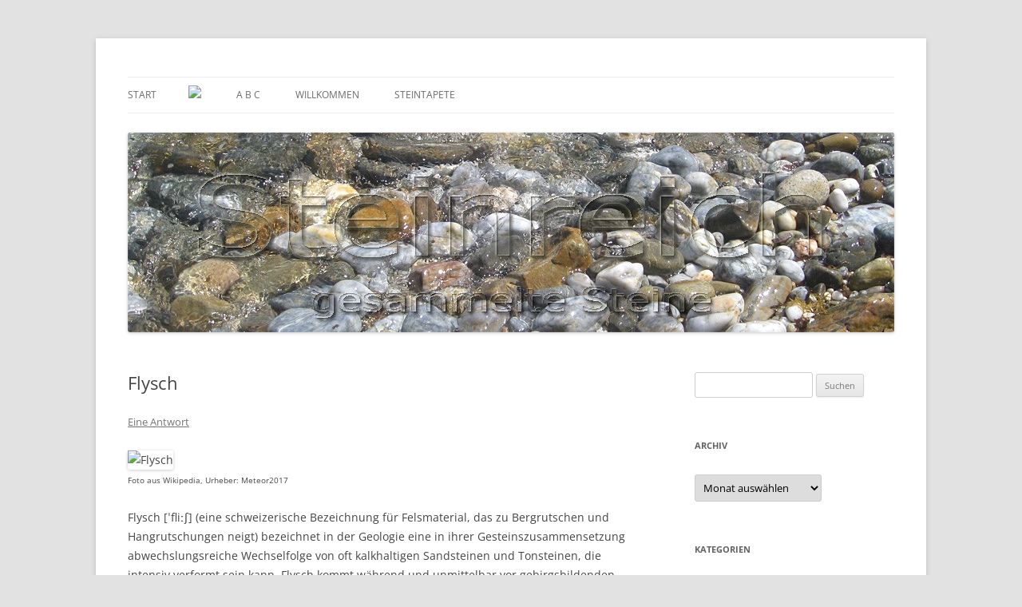

--- FILE ---
content_type: text/html; charset=UTF-8
request_url: https://steine.helga-ingo.de/2011/07/20/flysch/
body_size: 14307
content:
<!DOCTYPE html>
<html lang="de">
<head>
<meta charset="UTF-8" />
<meta name="viewport" content="width=device-width, initial-scale=1.0" />
<title>Flysch | S T E I N R E I C H</title>
<link rel="profile" href="https://gmpg.org/xfn/11" />
<link rel="pingback" href="https://steine.helga-ingo.de/xmlrpc.php">
<meta name='robots' content='max-image-preview:large' />
<link rel="alternate" type="application/rss+xml" title="S T E I N R E I C H &raquo; Feed" href="https://steine.helga-ingo.de/feed/" />
<link rel="alternate" type="application/rss+xml" title="S T E I N R E I C H &raquo; Kommentar-Feed" href="https://steine.helga-ingo.de/comments/feed/" />
<link rel="alternate" type="application/rss+xml" title="S T E I N R E I C H &raquo; Flysch-Kommentar-Feed" href="https://steine.helga-ingo.de/2011/07/20/flysch/feed/" />
<link rel="alternate" title="oEmbed (JSON)" type="application/json+oembed" href="https://steine.helga-ingo.de/wp-json/oembed/1.0/embed?url=https%3A%2F%2Fsteine.helga-ingo.de%2F2011%2F07%2F20%2Fflysch%2F" />
<link rel="alternate" title="oEmbed (XML)" type="text/xml+oembed" href="https://steine.helga-ingo.de/wp-json/oembed/1.0/embed?url=https%3A%2F%2Fsteine.helga-ingo.de%2F2011%2F07%2F20%2Fflysch%2F&#038;format=xml" />
<style id='wp-img-auto-sizes-contain-inline-css' type='text/css'>
img:is([sizes=auto i],[sizes^="auto," i]){contain-intrinsic-size:3000px 1500px}
/*# sourceURL=wp-img-auto-sizes-contain-inline-css */
</style>
<style id='wp-emoji-styles-inline-css' type='text/css'>

	img.wp-smiley, img.emoji {
		display: inline !important;
		border: none !important;
		box-shadow: none !important;
		height: 1em !important;
		width: 1em !important;
		margin: 0 0.07em !important;
		vertical-align: -0.1em !important;
		background: none !important;
		padding: 0 !important;
	}
/*# sourceURL=wp-emoji-styles-inline-css */
</style>
<style id='wp-block-library-inline-css' type='text/css'>
:root{--wp-block-synced-color:#7a00df;--wp-block-synced-color--rgb:122,0,223;--wp-bound-block-color:var(--wp-block-synced-color);--wp-editor-canvas-background:#ddd;--wp-admin-theme-color:#007cba;--wp-admin-theme-color--rgb:0,124,186;--wp-admin-theme-color-darker-10:#006ba1;--wp-admin-theme-color-darker-10--rgb:0,107,160.5;--wp-admin-theme-color-darker-20:#005a87;--wp-admin-theme-color-darker-20--rgb:0,90,135;--wp-admin-border-width-focus:2px}@media (min-resolution:192dpi){:root{--wp-admin-border-width-focus:1.5px}}.wp-element-button{cursor:pointer}:root .has-very-light-gray-background-color{background-color:#eee}:root .has-very-dark-gray-background-color{background-color:#313131}:root .has-very-light-gray-color{color:#eee}:root .has-very-dark-gray-color{color:#313131}:root .has-vivid-green-cyan-to-vivid-cyan-blue-gradient-background{background:linear-gradient(135deg,#00d084,#0693e3)}:root .has-purple-crush-gradient-background{background:linear-gradient(135deg,#34e2e4,#4721fb 50%,#ab1dfe)}:root .has-hazy-dawn-gradient-background{background:linear-gradient(135deg,#faaca8,#dad0ec)}:root .has-subdued-olive-gradient-background{background:linear-gradient(135deg,#fafae1,#67a671)}:root .has-atomic-cream-gradient-background{background:linear-gradient(135deg,#fdd79a,#004a59)}:root .has-nightshade-gradient-background{background:linear-gradient(135deg,#330968,#31cdcf)}:root .has-midnight-gradient-background{background:linear-gradient(135deg,#020381,#2874fc)}:root{--wp--preset--font-size--normal:16px;--wp--preset--font-size--huge:42px}.has-regular-font-size{font-size:1em}.has-larger-font-size{font-size:2.625em}.has-normal-font-size{font-size:var(--wp--preset--font-size--normal)}.has-huge-font-size{font-size:var(--wp--preset--font-size--huge)}.has-text-align-center{text-align:center}.has-text-align-left{text-align:left}.has-text-align-right{text-align:right}.has-fit-text{white-space:nowrap!important}#end-resizable-editor-section{display:none}.aligncenter{clear:both}.items-justified-left{justify-content:flex-start}.items-justified-center{justify-content:center}.items-justified-right{justify-content:flex-end}.items-justified-space-between{justify-content:space-between}.screen-reader-text{border:0;clip-path:inset(50%);height:1px;margin:-1px;overflow:hidden;padding:0;position:absolute;width:1px;word-wrap:normal!important}.screen-reader-text:focus{background-color:#ddd;clip-path:none;color:#444;display:block;font-size:1em;height:auto;left:5px;line-height:normal;padding:15px 23px 14px;text-decoration:none;top:5px;width:auto;z-index:100000}html :where(.has-border-color){border-style:solid}html :where([style*=border-top-color]){border-top-style:solid}html :where([style*=border-right-color]){border-right-style:solid}html :where([style*=border-bottom-color]){border-bottom-style:solid}html :where([style*=border-left-color]){border-left-style:solid}html :where([style*=border-width]){border-style:solid}html :where([style*=border-top-width]){border-top-style:solid}html :where([style*=border-right-width]){border-right-style:solid}html :where([style*=border-bottom-width]){border-bottom-style:solid}html :where([style*=border-left-width]){border-left-style:solid}html :where(img[class*=wp-image-]){height:auto;max-width:100%}:where(figure){margin:0 0 1em}html :where(.is-position-sticky){--wp-admin--admin-bar--position-offset:var(--wp-admin--admin-bar--height,0px)}@media screen and (max-width:600px){html :where(.is-position-sticky){--wp-admin--admin-bar--position-offset:0px}}

/*# sourceURL=wp-block-library-inline-css */
</style><style id='global-styles-inline-css' type='text/css'>
:root{--wp--preset--aspect-ratio--square: 1;--wp--preset--aspect-ratio--4-3: 4/3;--wp--preset--aspect-ratio--3-4: 3/4;--wp--preset--aspect-ratio--3-2: 3/2;--wp--preset--aspect-ratio--2-3: 2/3;--wp--preset--aspect-ratio--16-9: 16/9;--wp--preset--aspect-ratio--9-16: 9/16;--wp--preset--color--black: #000000;--wp--preset--color--cyan-bluish-gray: #abb8c3;--wp--preset--color--white: #fff;--wp--preset--color--pale-pink: #f78da7;--wp--preset--color--vivid-red: #cf2e2e;--wp--preset--color--luminous-vivid-orange: #ff6900;--wp--preset--color--luminous-vivid-amber: #fcb900;--wp--preset--color--light-green-cyan: #7bdcb5;--wp--preset--color--vivid-green-cyan: #00d084;--wp--preset--color--pale-cyan-blue: #8ed1fc;--wp--preset--color--vivid-cyan-blue: #0693e3;--wp--preset--color--vivid-purple: #9b51e0;--wp--preset--color--blue: #21759b;--wp--preset--color--dark-gray: #444;--wp--preset--color--medium-gray: #9f9f9f;--wp--preset--color--light-gray: #e6e6e6;--wp--preset--gradient--vivid-cyan-blue-to-vivid-purple: linear-gradient(135deg,rgb(6,147,227) 0%,rgb(155,81,224) 100%);--wp--preset--gradient--light-green-cyan-to-vivid-green-cyan: linear-gradient(135deg,rgb(122,220,180) 0%,rgb(0,208,130) 100%);--wp--preset--gradient--luminous-vivid-amber-to-luminous-vivid-orange: linear-gradient(135deg,rgb(252,185,0) 0%,rgb(255,105,0) 100%);--wp--preset--gradient--luminous-vivid-orange-to-vivid-red: linear-gradient(135deg,rgb(255,105,0) 0%,rgb(207,46,46) 100%);--wp--preset--gradient--very-light-gray-to-cyan-bluish-gray: linear-gradient(135deg,rgb(238,238,238) 0%,rgb(169,184,195) 100%);--wp--preset--gradient--cool-to-warm-spectrum: linear-gradient(135deg,rgb(74,234,220) 0%,rgb(151,120,209) 20%,rgb(207,42,186) 40%,rgb(238,44,130) 60%,rgb(251,105,98) 80%,rgb(254,248,76) 100%);--wp--preset--gradient--blush-light-purple: linear-gradient(135deg,rgb(255,206,236) 0%,rgb(152,150,240) 100%);--wp--preset--gradient--blush-bordeaux: linear-gradient(135deg,rgb(254,205,165) 0%,rgb(254,45,45) 50%,rgb(107,0,62) 100%);--wp--preset--gradient--luminous-dusk: linear-gradient(135deg,rgb(255,203,112) 0%,rgb(199,81,192) 50%,rgb(65,88,208) 100%);--wp--preset--gradient--pale-ocean: linear-gradient(135deg,rgb(255,245,203) 0%,rgb(182,227,212) 50%,rgb(51,167,181) 100%);--wp--preset--gradient--electric-grass: linear-gradient(135deg,rgb(202,248,128) 0%,rgb(113,206,126) 100%);--wp--preset--gradient--midnight: linear-gradient(135deg,rgb(2,3,129) 0%,rgb(40,116,252) 100%);--wp--preset--font-size--small: 13px;--wp--preset--font-size--medium: 20px;--wp--preset--font-size--large: 36px;--wp--preset--font-size--x-large: 42px;--wp--preset--spacing--20: 0.44rem;--wp--preset--spacing--30: 0.67rem;--wp--preset--spacing--40: 1rem;--wp--preset--spacing--50: 1.5rem;--wp--preset--spacing--60: 2.25rem;--wp--preset--spacing--70: 3.38rem;--wp--preset--spacing--80: 5.06rem;--wp--preset--shadow--natural: 6px 6px 9px rgba(0, 0, 0, 0.2);--wp--preset--shadow--deep: 12px 12px 50px rgba(0, 0, 0, 0.4);--wp--preset--shadow--sharp: 6px 6px 0px rgba(0, 0, 0, 0.2);--wp--preset--shadow--outlined: 6px 6px 0px -3px rgb(255, 255, 255), 6px 6px rgb(0, 0, 0);--wp--preset--shadow--crisp: 6px 6px 0px rgb(0, 0, 0);}:where(.is-layout-flex){gap: 0.5em;}:where(.is-layout-grid){gap: 0.5em;}body .is-layout-flex{display: flex;}.is-layout-flex{flex-wrap: wrap;align-items: center;}.is-layout-flex > :is(*, div){margin: 0;}body .is-layout-grid{display: grid;}.is-layout-grid > :is(*, div){margin: 0;}:where(.wp-block-columns.is-layout-flex){gap: 2em;}:where(.wp-block-columns.is-layout-grid){gap: 2em;}:where(.wp-block-post-template.is-layout-flex){gap: 1.25em;}:where(.wp-block-post-template.is-layout-grid){gap: 1.25em;}.has-black-color{color: var(--wp--preset--color--black) !important;}.has-cyan-bluish-gray-color{color: var(--wp--preset--color--cyan-bluish-gray) !important;}.has-white-color{color: var(--wp--preset--color--white) !important;}.has-pale-pink-color{color: var(--wp--preset--color--pale-pink) !important;}.has-vivid-red-color{color: var(--wp--preset--color--vivid-red) !important;}.has-luminous-vivid-orange-color{color: var(--wp--preset--color--luminous-vivid-orange) !important;}.has-luminous-vivid-amber-color{color: var(--wp--preset--color--luminous-vivid-amber) !important;}.has-light-green-cyan-color{color: var(--wp--preset--color--light-green-cyan) !important;}.has-vivid-green-cyan-color{color: var(--wp--preset--color--vivid-green-cyan) !important;}.has-pale-cyan-blue-color{color: var(--wp--preset--color--pale-cyan-blue) !important;}.has-vivid-cyan-blue-color{color: var(--wp--preset--color--vivid-cyan-blue) !important;}.has-vivid-purple-color{color: var(--wp--preset--color--vivid-purple) !important;}.has-black-background-color{background-color: var(--wp--preset--color--black) !important;}.has-cyan-bluish-gray-background-color{background-color: var(--wp--preset--color--cyan-bluish-gray) !important;}.has-white-background-color{background-color: var(--wp--preset--color--white) !important;}.has-pale-pink-background-color{background-color: var(--wp--preset--color--pale-pink) !important;}.has-vivid-red-background-color{background-color: var(--wp--preset--color--vivid-red) !important;}.has-luminous-vivid-orange-background-color{background-color: var(--wp--preset--color--luminous-vivid-orange) !important;}.has-luminous-vivid-amber-background-color{background-color: var(--wp--preset--color--luminous-vivid-amber) !important;}.has-light-green-cyan-background-color{background-color: var(--wp--preset--color--light-green-cyan) !important;}.has-vivid-green-cyan-background-color{background-color: var(--wp--preset--color--vivid-green-cyan) !important;}.has-pale-cyan-blue-background-color{background-color: var(--wp--preset--color--pale-cyan-blue) !important;}.has-vivid-cyan-blue-background-color{background-color: var(--wp--preset--color--vivid-cyan-blue) !important;}.has-vivid-purple-background-color{background-color: var(--wp--preset--color--vivid-purple) !important;}.has-black-border-color{border-color: var(--wp--preset--color--black) !important;}.has-cyan-bluish-gray-border-color{border-color: var(--wp--preset--color--cyan-bluish-gray) !important;}.has-white-border-color{border-color: var(--wp--preset--color--white) !important;}.has-pale-pink-border-color{border-color: var(--wp--preset--color--pale-pink) !important;}.has-vivid-red-border-color{border-color: var(--wp--preset--color--vivid-red) !important;}.has-luminous-vivid-orange-border-color{border-color: var(--wp--preset--color--luminous-vivid-orange) !important;}.has-luminous-vivid-amber-border-color{border-color: var(--wp--preset--color--luminous-vivid-amber) !important;}.has-light-green-cyan-border-color{border-color: var(--wp--preset--color--light-green-cyan) !important;}.has-vivid-green-cyan-border-color{border-color: var(--wp--preset--color--vivid-green-cyan) !important;}.has-pale-cyan-blue-border-color{border-color: var(--wp--preset--color--pale-cyan-blue) !important;}.has-vivid-cyan-blue-border-color{border-color: var(--wp--preset--color--vivid-cyan-blue) !important;}.has-vivid-purple-border-color{border-color: var(--wp--preset--color--vivid-purple) !important;}.has-vivid-cyan-blue-to-vivid-purple-gradient-background{background: var(--wp--preset--gradient--vivid-cyan-blue-to-vivid-purple) !important;}.has-light-green-cyan-to-vivid-green-cyan-gradient-background{background: var(--wp--preset--gradient--light-green-cyan-to-vivid-green-cyan) !important;}.has-luminous-vivid-amber-to-luminous-vivid-orange-gradient-background{background: var(--wp--preset--gradient--luminous-vivid-amber-to-luminous-vivid-orange) !important;}.has-luminous-vivid-orange-to-vivid-red-gradient-background{background: var(--wp--preset--gradient--luminous-vivid-orange-to-vivid-red) !important;}.has-very-light-gray-to-cyan-bluish-gray-gradient-background{background: var(--wp--preset--gradient--very-light-gray-to-cyan-bluish-gray) !important;}.has-cool-to-warm-spectrum-gradient-background{background: var(--wp--preset--gradient--cool-to-warm-spectrum) !important;}.has-blush-light-purple-gradient-background{background: var(--wp--preset--gradient--blush-light-purple) !important;}.has-blush-bordeaux-gradient-background{background: var(--wp--preset--gradient--blush-bordeaux) !important;}.has-luminous-dusk-gradient-background{background: var(--wp--preset--gradient--luminous-dusk) !important;}.has-pale-ocean-gradient-background{background: var(--wp--preset--gradient--pale-ocean) !important;}.has-electric-grass-gradient-background{background: var(--wp--preset--gradient--electric-grass) !important;}.has-midnight-gradient-background{background: var(--wp--preset--gradient--midnight) !important;}.has-small-font-size{font-size: var(--wp--preset--font-size--small) !important;}.has-medium-font-size{font-size: var(--wp--preset--font-size--medium) !important;}.has-large-font-size{font-size: var(--wp--preset--font-size--large) !important;}.has-x-large-font-size{font-size: var(--wp--preset--font-size--x-large) !important;}
/*# sourceURL=global-styles-inline-css */
</style>

<style id='classic-theme-styles-inline-css' type='text/css'>
/*! This file is auto-generated */
.wp-block-button__link{color:#fff;background-color:#32373c;border-radius:9999px;box-shadow:none;text-decoration:none;padding:calc(.667em + 2px) calc(1.333em + 2px);font-size:1.125em}.wp-block-file__button{background:#32373c;color:#fff;text-decoration:none}
/*# sourceURL=/wp-includes/css/classic-themes.min.css */
</style>
<link rel='stylesheet' id='cptch_stylesheet-css' href='https://steine.helga-ingo.de/wp-content/plugins/captcha/css/front_end_style.css?ver=4.4.5' type='text/css' media='all' />
<link rel='stylesheet' id='dashicons-css' href='https://steine.helga-ingo.de/wp-includes/css/dashicons.min.css?ver=6.9' type='text/css' media='all' />
<link rel='stylesheet' id='cptch_desktop_style-css' href='https://steine.helga-ingo.de/wp-content/plugins/captcha/css/desktop_style.css?ver=4.4.5' type='text/css' media='all' />
<link rel='stylesheet' id='twentytwelve-fonts-css' href='https://steine.helga-ingo.de/wp-content/themes/twentytwelve/fonts/font-open-sans.css?ver=20230328' type='text/css' media='all' />
<link rel='stylesheet' id='twentytwelve-style-css' href='https://steine.helga-ingo.de/wp-content/themes/twentytwelve/style.css?ver=20251202' type='text/css' media='all' />
<link rel='stylesheet' id='twentytwelve-block-style-css' href='https://steine.helga-ingo.de/wp-content/themes/twentytwelve/css/blocks.css?ver=20251031' type='text/css' media='all' />
<script type="text/javascript" src="https://steine.helga-ingo.de/wp-includes/js/jquery/jquery.min.js?ver=3.7.1" id="jquery-core-js"></script>
<script type="text/javascript" src="https://steine.helga-ingo.de/wp-includes/js/jquery/jquery-migrate.min.js?ver=3.4.1" id="jquery-migrate-js"></script>
<script type="text/javascript" src="https://steine.helga-ingo.de/wp-content/themes/twentytwelve/js/navigation.js?ver=20250303" id="twentytwelve-navigation-js" defer="defer" data-wp-strategy="defer"></script>
<link rel="https://api.w.org/" href="https://steine.helga-ingo.de/wp-json/" /><link rel="alternate" title="JSON" type="application/json" href="https://steine.helga-ingo.de/wp-json/wp/v2/posts/1373" /><link rel="EditURI" type="application/rsd+xml" title="RSD" href="https://steine.helga-ingo.de/xmlrpc.php?rsd" />
<meta name="generator" content="WordPress 6.9" />
<link rel="canonical" href="https://steine.helga-ingo.de/2011/07/20/flysch/" />
<link rel='shortlink' href='https://steine.helga-ingo.de/?p=1373' />
	<style type="text/css" id="twentytwelve-header-css">
		.site-title,
	.site-description {
		position: absolute;
		clip-path: inset(50%);
	}
			</style>
	<style type="text/css" id="custom-background-css">
body.custom-background { background-color: #e2e2e2; }
</style>
	</head>

<body class="wp-singular post-template-default single single-post postid-1373 single-format-standard custom-background wp-embed-responsive wp-theme-twentytwelve custom-font-enabled single-author">
<div id="page" class="hfeed site">
	<a class="screen-reader-text skip-link" href="#content">Zum Inhalt springen</a>
	<header id="masthead" class="site-header">
		<hgroup>
							<h1 class="site-title"><a href="https://steine.helga-ingo.de/" rel="home" >S T E I N R E I C H</a></h1>
								<h2 class="site-description">Gesammelte Steine</h2>
					</hgroup>

		<nav id="site-navigation" class="main-navigation">
			<button class="menu-toggle">Menü</button>
			<div class="nav-menu"><ul>
<li ><a href="https://steine.helga-ingo.de/">Start</a></li><li class="page_item page-item-947"><a href="https://steine.helga-ingo.de/emoticons/"><img src="https://helga-ingo.de/steine/blogroll/emoticons.gif" /></a></li>
<li class="page_item page-item-1326"><a href="https://steine.helga-ingo.de/abc/">A B C</a></li>
<li class="page_item page-item-20"><a href="https://steine.helga-ingo.de/willkommen-2/">Willkommen</a></li>
<li class="page_item page-item-1139"><a href="https://steine.helga-ingo.de/steintapete/">Steintapete</a></li>
</ul></div>
		</nav><!-- #site-navigation -->

				<a href="https://steine.helga-ingo.de/"  rel="home"><img src="https://steine.helga-ingo.de/wp-content/uploads/2014/02/cropped-header-steinreich.jpg" width="960" height="250" alt="S T E I N R E I C H" class="header-image" srcset="https://steine.helga-ingo.de/wp-content/uploads/2014/02/cropped-header-steinreich.jpg 960w, https://steine.helga-ingo.de/wp-content/uploads/2014/02/cropped-header-steinreich-300x78.jpg 300w, https://steine.helga-ingo.de/wp-content/uploads/2014/02/cropped-header-steinreich-624x162.jpg 624w" sizes="(max-width: 960px) 100vw, 960px" decoding="async" fetchpriority="high" /></a>
			</header><!-- #masthead -->

	<div id="main" class="wrapper">

	<div id="primary" class="site-content">
		<div id="content" role="main">

			
				
	<article id="post-1373" class="post-1373 post type-post status-publish format-standard hentry category-berg-tal category-mineralisch">
				<header class="entry-header">
			
						<h1 class="entry-title">Flysch</h1>
										<div class="comments-link">
					<a href="https://steine.helga-ingo.de/2011/07/20/flysch/#comments">Eine Antwort</a>				</div><!-- .comments-link -->
					</header><!-- .entry-header -->

				<div class="entry-content">
			<p><img decoding="async" src="https://helga-ingo.de/steine/flysch.jpg" alt="Flysch" /><br />
<font size="1">Foto aus Wikipedia, Urheber: Meteor2017</font></p>
<p>Flysch [ˈfliːʃ] (eine schweizerische Bezeichnung für Felsmaterial, das zu Bergrutschen und Hangrutschungen neigt) bezeichnet in der Geologie eine in ihrer Gesteinszusammensetzung abwechslungsreiche Wechselfolge von oft kalkhaltigen Sandsteinen und Tonsteinen, die intensiv verformt sein kann. Flysch kommt während und unmittelbar vor gebirgsbildenden Prozessen zur Ablagerung und ist das erodierte Material der sich bildenden Gebirgskette.<br />
<span id="more-1373"></span><br />
Entstehung<br />
Flysch ist ein marines klastisches Sediment, das überwiegend durch das Abgleiten von bereits vorher auf dem Kontinentalschelf abgelagerten Ausgangssedimenten über den Kontinentalhang in die Tiefsee entsteht. Dort lagert sich eine vielfach wiederholte Abfolge von dünnen Tonschichten und bis über einen Meter mächtigen Bänken aus Sandstein ab, wobei letztere oft kalkhaltig, glaukonit- und glimmerführend sind. Die Sandsteinbänke sind durch sich schnell bewegende und lawinenartige Trübe- oder Supensionsströme abgelagerte Turbidite, deren nicht immer erhaltene abschließende Schicht aus Tonlagen Ablagerungen der kontinuierlichen, langsamen Hintergrundsedimentation darstellen. Durch sich langsamer bewegende Schlammrutschungen (Olisthostrome) schalten sich in die Sandstein-Tonstein-Wechselfolge zum Teil chaotische Sedimentmassen mit zum Teil weitgehend aufgelöster Schichtung ein. Eine Flyschabfolge mit einer solchen chaotischen Schichtung und Durchmischung wird als Wildflysch bezeichnet.</p>
<p>Die Ausgangssedimente des Flyschs können unverfestigte Schlämme sein, es können jedoch auch bereits verfestigte Gesteine verlagert und als Fremdgestein (Olistolith) in die Sandstein-Tonstein-Abfolge eingebettet werden. Die in manchen Flyschfolgen zu beobachtenden Fremdgesteinsbrocken können Hausgröße und mehr erreichen (Olisthoplaka), es lassen sich in manchen Gebieten kilometergroße abgerutschte Schollen (Olisthothrymmata) nachweisen. Der Transportweg solcher Fremdgesteine kann selbst bei den Olisthothrymmata mehr als 100 Kilometer lang sein.</p>
<p>Die Zusammensetzung der Flyschgesteine ist sehr unterschiedlich, da das Ausgangsmaterial von den verschiedensten Quellen stammt und stark durchmischt wird. Infolge der Ablagerung im Vorfeld einer aktiven Gebirgsbildung lässt sich in vielen Fällen aus der Zusammensetzung des Flyschs die Abfolge der Deformationsprozesse rekonstruieren, welche in den Ursprungsgebieten der Ausgangsgesteine ablaufen. Dort geraten im Laufe der Zeit immer wieder andere Gesteine unter den Einfluss der gebirgsbildenden Prozesse, werden erodiert und umgelagert, so dass sie in den Flysch eingegliedert werden können. Aufgrund ihrer Position nahe an gebirgsbildenden Prozessen werden Flyschgesteine nach der Ablagerung oft in diese mit einbezogen und sind heute stark tektonisch deformiert.</p>
<p>Flysch ist aufgrund seiner Zusammensetzung und oft geringen Verfestigung wenig witterungswiderständig. Das Material besitzt wegen seiner häufig starken tektonischen Deformation zusätzlich oft wenig inneren Zusammenhalt, so dass es sehr stark zu Rutschungen neigt.</p>
<p>Vorkommen<br />
Flysch findet sich in fast allen Gebirgen der Erde, solche Gesteinsfolgen treten in fast allen Faltengebirgen offen zu Tage. Geologisch relativ junge Vorkommen sind unter anderem:<br />
&#8211; der rhenodanubische Flysch der Flyschzone, den Ostalpen als Hügelkette am Nordrand vorgelagert, und ihre östliche Fortsetzung, der karpatische Flysch an der Nord- und Ostseite der Karpaten,<br />
&#8211; die Flyschvorkommen im Apennin, in den Pyrenäen, im Kaukasus und im Himalaya<br />
&#8211; der Flysch an der Westküste der USA</p>
<p><a href="https://de.wikipedia.org/wiki/Flysch" target="blank">Quelle Text: Wikipedia</a></p>
					</div><!-- .entry-content -->
		
		<footer class="entry-meta">
			Dieser Beitrag wurde am <a href="https://steine.helga-ingo.de/2011/07/20/flysch/" title="00:00" rel="bookmark"><time class="entry-date" datetime="2011-07-20T00:00:17+02:00">20.7.2011</time></a><span class="by-author"> von <span class="author vcard"><a class="url fn n" href="https://steine.helga-ingo.de/author/admin/" title="Alle Beiträge von Helga anzeigen" rel="author">Helga</a></span></span> unter <a href="https://steine.helga-ingo.de/category/berg-tal/" rel="category tag">berg &amp; tal</a>, <a href="https://steine.helga-ingo.de/category/mineralisch/" rel="category tag">mineralisch</a> veröffentlicht.								</footer><!-- .entry-meta -->
	</article><!-- #post -->

				<nav class="nav-single">
					<h3 class="assistive-text">Beitragsnavigation</h3>
					<span class="nav-previous"><a href="https://steine.helga-ingo.de/2011/07/19/bibiana-steinhaus/" rel="prev"><span class="meta-nav">&larr;</span> Bibiana Steinhaus</a></span>
					<span class="nav-next"><a href="https://steine.helga-ingo.de/2011/07/21/f-wie-fohrenheide/" rel="next">F wie Föhrenheide <span class="meta-nav">&rarr;</span></a></span>
				</nav><!-- .nav-single -->

				
<div id="comments" class="comments-area">

	
			<h2 class="comments-title">
			Ein Gedanke zu „<span>Flysch</span>“		</h2>

		<ol class="commentlist">
					<li class="comment even thread-even depth-1" id="li-comment-12398">
		<article id="comment-12398" class="comment">
			<header class="comment-meta comment-author vcard">
				<img alt='' src='https://secure.gravatar.com/avatar/27e30612fbc61a9024a55b73932ae4d6c326d16a4bade9604c613b359de16734?s=44&#038;d=mm&#038;r=g' srcset='https://secure.gravatar.com/avatar/27e30612fbc61a9024a55b73932ae4d6c326d16a4bade9604c613b359de16734?s=88&#038;d=mm&#038;r=g 2x' class='avatar avatar-44 photo' height='44' width='44' decoding='async'/><cite><b class="fn"><a href="http://www.schlossspross.de" class="url" rel="ugc external nofollow">Traudi</a></b> </cite><a href="https://steine.helga-ingo.de/2011/07/20/flysch/#comment-12398"><time datetime="2011-07-20T21:20:55+02:00">20.7.2011 um 21:20 Uhr</time></a>				</header><!-- .comment-meta -->

				
				
				<section class="comment-content comment">
				<p>Ich bewundere schon immer diese Schichten an den Felsen. Aber so ein Vorzeigeobjekt habe ich noch nicht gesehen und die Bezeichnung war mit seither auch fremd. Sehr interessant.</p>
<p>Grüßle<br />
Traudi</p>
								</section><!-- .comment-content -->

				<div class="reply">
				<a rel="nofollow" class="comment-reply-link" href="https://steine.helga-ingo.de/2011/07/20/flysch/?replytocom=12398#respond" data-commentid="12398" data-postid="1373" data-belowelement="comment-12398" data-respondelement="respond" data-replyto="Auf Traudi antworten" aria-label="Auf Traudi antworten">Antworten</a> <span>&darr;</span>				</div><!-- .reply -->
			</article><!-- #comment-## -->
				</li><!-- #comment-## -->
		</ol><!-- .commentlist -->

		
		
	
		<div id="respond" class="comment-respond">
		<h3 id="reply-title" class="comment-reply-title">Schreibe einen Kommentar <small><a rel="nofollow" id="cancel-comment-reply-link" href="/2011/07/20/flysch/#respond" style="display:none;">Antwort abbrechen</a></small></h3><form action="https://steine.helga-ingo.de/wp-comments-post.php" method="post" id="commentform" class="comment-form"><p class="comment-notes"><span id="email-notes">Deine E-Mail-Adresse wird nicht veröffentlicht.</span> <span class="required-field-message">Erforderliche Felder sind mit <span class="required">*</span> markiert</span></p><p class="comment-form-comment"><label for="comment">Kommentar <span class="required">*</span></label> <textarea id="comment" name="comment" cols="45" rows="8" maxlength="65525" required="required"></textarea></p><p class="comment-form-author"><label for="author">Name <span class="required">*</span></label> <input id="author" name="author" type="text" value="" size="30" maxlength="245" autocomplete="name" required="required" /></p>
<p class="comment-form-email"><label for="email">E-Mail-Adresse <span class="required">*</span></label> <input id="email" name="email" type="text" value="" size="30" maxlength="100" aria-describedby="email-notes" autocomplete="email" required="required" /></p>
<p class="comment-form-url"><label for="url">Website</label> <input id="url" name="url" type="text" value="" size="30" maxlength="200" autocomplete="url" /></p>
<p class="cptch_block"><span class="cptch_wrap cptch_math_actions">
				<label class="cptch_label" for="cptch_input_82"><span class="cptch_span">drei</span>
					<span class="cptch_span">&nbsp;&#43;&nbsp;</span>
					<span class="cptch_span">3</span>
					<span class="cptch_span">&nbsp;=&nbsp;</span>
					<span class="cptch_span"><input id="cptch_input_82" class="cptch_input cptch_wp_comments" type="text" autocomplete="off" name="cptch_number" value="" maxlength="2" size="2" aria-required="true" required="required" style="margin-bottom:0;display:inline;font-size: 12px;width: 40px;" /></span>
					<input type="hidden" name="cptch_result" value="W8g=" /><input type="hidden" name="cptch_time" value="1768630696" />
					<input type="hidden" name="cptch_form" value="wp_comments" />
				</label><span class="cptch_reload_button_wrap hide-if-no-js">
					<noscript>
						<style type="text/css">
							.hide-if-no-js {
								display: none !important;
							}
						</style>
					</noscript>
					<span class="cptch_reload_button dashicons dashicons-update"></span>
				</span></span></p><p class="form-submit"><input name="submit" type="submit" id="submit" class="submit" value="Kommentar abschicken" /> <input type='hidden' name='comment_post_ID' value='1373' id='comment_post_ID' />
<input type='hidden' name='comment_parent' id='comment_parent' value='0' />
</p><p style="display: none;"><input type="hidden" id="akismet_comment_nonce" name="akismet_comment_nonce" value="8a4acb921d" /></p><p style="display: none !important;" class="akismet-fields-container" data-prefix="ak_"><label>&#916;<textarea name="ak_hp_textarea" cols="45" rows="8" maxlength="100"></textarea></label><input type="hidden" id="ak_js_1" name="ak_js" value="10"/><script>document.getElementById( "ak_js_1" ).setAttribute( "value", ( new Date() ).getTime() );</script></p></form>	</div><!-- #respond -->
	
</div><!-- #comments .comments-area -->

			
		</div><!-- #content -->
	</div><!-- #primary -->


			<div id="secondary" class="widget-area" role="complementary">
			<aside id="search-2" class="widget widget_search"><form role="search" method="get" id="searchform" class="searchform" action="https://steine.helga-ingo.de/">
				<div>
					<label class="screen-reader-text" for="s">Suche nach:</label>
					<input type="text" value="" name="s" id="s" />
					<input type="submit" id="searchsubmit" value="Suchen" />
				</div>
			</form></aside><aside id="archives-2" class="widget widget_archive"><h3 class="widget-title">Archiv</h3>		<label class="screen-reader-text" for="archives-dropdown-2">Archiv</label>
		<select id="archives-dropdown-2" name="archive-dropdown">
			
			<option value="">Monat auswählen</option>
				<option value='https://steine.helga-ingo.de/2015/09/'> September 2015 &nbsp;(1)</option>
	<option value='https://steine.helga-ingo.de/2015/03/'> März 2015 &nbsp;(2)</option>
	<option value='https://steine.helga-ingo.de/2015/02/'> Februar 2015 &nbsp;(3)</option>
	<option value='https://steine.helga-ingo.de/2015/01/'> Januar 2015 &nbsp;(4)</option>
	<option value='https://steine.helga-ingo.de/2014/12/'> Dezember 2014 &nbsp;(4)</option>
	<option value='https://steine.helga-ingo.de/2014/11/'> November 2014 &nbsp;(5)</option>
	<option value='https://steine.helga-ingo.de/2014/10/'> Oktober 2014 &nbsp;(3)</option>
	<option value='https://steine.helga-ingo.de/2014/09/'> September 2014 &nbsp;(4)</option>
	<option value='https://steine.helga-ingo.de/2014/08/'> August 2014 &nbsp;(6)</option>
	<option value='https://steine.helga-ingo.de/2014/07/'> Juli 2014 &nbsp;(4)</option>
	<option value='https://steine.helga-ingo.de/2014/06/'> Juni 2014 &nbsp;(1)</option>
	<option value='https://steine.helga-ingo.de/2014/05/'> Mai 2014 &nbsp;(3)</option>
	<option value='https://steine.helga-ingo.de/2014/04/'> April 2014 &nbsp;(7)</option>
	<option value='https://steine.helga-ingo.de/2014/03/'> März 2014 &nbsp;(8)</option>
	<option value='https://steine.helga-ingo.de/2014/02/'> Februar 2014 &nbsp;(9)</option>
	<option value='https://steine.helga-ingo.de/2014/01/'> Januar 2014 &nbsp;(12)</option>
	<option value='https://steine.helga-ingo.de/2013/12/'> Dezember 2013 &nbsp;(8)</option>
	<option value='https://steine.helga-ingo.de/2013/11/'> November 2013 &nbsp;(10)</option>
	<option value='https://steine.helga-ingo.de/2013/10/'> Oktober 2013 &nbsp;(7)</option>
	<option value='https://steine.helga-ingo.de/2013/09/'> September 2013 &nbsp;(4)</option>
	<option value='https://steine.helga-ingo.de/2013/08/'> August 2013 &nbsp;(11)</option>
	<option value='https://steine.helga-ingo.de/2013/07/'> Juli 2013 &nbsp;(13)</option>
	<option value='https://steine.helga-ingo.de/2013/06/'> Juni 2013 &nbsp;(14)</option>
	<option value='https://steine.helga-ingo.de/2013/05/'> Mai 2013 &nbsp;(9)</option>
	<option value='https://steine.helga-ingo.de/2013/04/'> April 2013 &nbsp;(1)</option>
	<option value='https://steine.helga-ingo.de/2013/02/'> Februar 2013 &nbsp;(15)</option>
	<option value='https://steine.helga-ingo.de/2013/01/'> Januar 2013 &nbsp;(19)</option>
	<option value='https://steine.helga-ingo.de/2012/12/'> Dezember 2012 &nbsp;(14)</option>
	<option value='https://steine.helga-ingo.de/2012/11/'> November 2012 &nbsp;(20)</option>
	<option value='https://steine.helga-ingo.de/2012/10/'> Oktober 2012 &nbsp;(18)</option>
	<option value='https://steine.helga-ingo.de/2012/09/'> September 2012 &nbsp;(11)</option>
	<option value='https://steine.helga-ingo.de/2012/08/'> August 2012 &nbsp;(19)</option>
	<option value='https://steine.helga-ingo.de/2012/07/'> Juli 2012 &nbsp;(13)</option>
	<option value='https://steine.helga-ingo.de/2012/06/'> Juni 2012 &nbsp;(6)</option>
	<option value='https://steine.helga-ingo.de/2012/05/'> Mai 2012 &nbsp;(24)</option>
	<option value='https://steine.helga-ingo.de/2012/04/'> April 2012 &nbsp;(24)</option>
	<option value='https://steine.helga-ingo.de/2012/03/'> März 2012 &nbsp;(28)</option>
	<option value='https://steine.helga-ingo.de/2012/02/'> Februar 2012 &nbsp;(24)</option>
	<option value='https://steine.helga-ingo.de/2012/01/'> Januar 2012 &nbsp;(29)</option>
	<option value='https://steine.helga-ingo.de/2011/12/'> Dezember 2011 &nbsp;(30)</option>
	<option value='https://steine.helga-ingo.de/2011/11/'> November 2011 &nbsp;(26)</option>
	<option value='https://steine.helga-ingo.de/2011/10/'> Oktober 2011 &nbsp;(26)</option>
	<option value='https://steine.helga-ingo.de/2011/09/'> September 2011 &nbsp;(9)</option>
	<option value='https://steine.helga-ingo.de/2011/08/'> August 2011 &nbsp;(16)</option>
	<option value='https://steine.helga-ingo.de/2011/07/'> Juli 2011 &nbsp;(27)</option>
	<option value='https://steine.helga-ingo.de/2011/06/'> Juni 2011 &nbsp;(25)</option>
	<option value='https://steine.helga-ingo.de/2011/05/'> Mai 2011 &nbsp;(14)</option>
	<option value='https://steine.helga-ingo.de/2011/04/'> April 2011 &nbsp;(17)</option>
	<option value='https://steine.helga-ingo.de/2011/03/'> März 2011 &nbsp;(29)</option>
	<option value='https://steine.helga-ingo.de/2011/02/'> Februar 2011 &nbsp;(27)</option>
	<option value='https://steine.helga-ingo.de/2011/01/'> Januar 2011 &nbsp;(24)</option>
	<option value='https://steine.helga-ingo.de/2010/12/'> Dezember 2010 &nbsp;(23)</option>
	<option value='https://steine.helga-ingo.de/2010/11/'> November 2010 &nbsp;(29)</option>
	<option value='https://steine.helga-ingo.de/2010/10/'> Oktober 2010 &nbsp;(25)</option>
	<option value='https://steine.helga-ingo.de/2010/09/'> September 2010 &nbsp;(7)</option>
	<option value='https://steine.helga-ingo.de/2010/08/'> August 2010 &nbsp;(26)</option>
	<option value='https://steine.helga-ingo.de/2010/07/'> Juli 2010 &nbsp;(27)</option>
	<option value='https://steine.helga-ingo.de/2010/06/'> Juni 2010 &nbsp;(25)</option>
	<option value='https://steine.helga-ingo.de/2010/05/'> Mai 2010 &nbsp;(7)</option>
	<option value='https://steine.helga-ingo.de/2010/04/'> April 2010 &nbsp;(25)</option>
	<option value='https://steine.helga-ingo.de/2010/03/'> März 2010 &nbsp;(31)</option>
	<option value='https://steine.helga-ingo.de/2010/02/'> Februar 2010 &nbsp;(28)</option>
	<option value='https://steine.helga-ingo.de/2010/01/'> Januar 2010 &nbsp;(31)</option>
	<option value='https://steine.helga-ingo.de/2009/12/'> Dezember 2009 &nbsp;(10)</option>
	<option value='https://steine.helga-ingo.de/2009/11/'> November 2009 &nbsp;(30)</option>
	<option value='https://steine.helga-ingo.de/2009/10/'> Oktober 2009 &nbsp;(27)</option>
	<option value='https://steine.helga-ingo.de/2009/09/'> September 2009 &nbsp;(16)</option>
	<option value='https://steine.helga-ingo.de/2009/08/'> August 2009 &nbsp;(31)</option>
	<option value='https://steine.helga-ingo.de/2009/07/'> Juli 2009 &nbsp;(31)</option>
	<option value='https://steine.helga-ingo.de/2009/06/'> Juni 2009 &nbsp;(29)</option>
	<option value='https://steine.helga-ingo.de/2009/05/'> Mai 2009 &nbsp;(10)</option>
	<option value='https://steine.helga-ingo.de/2009/04/'> April 2009 &nbsp;(30)</option>
	<option value='https://steine.helga-ingo.de/2009/03/'> März 2009 &nbsp;(32)</option>
	<option value='https://steine.helga-ingo.de/2009/02/'> Februar 2009 &nbsp;(28)</option>
	<option value='https://steine.helga-ingo.de/2009/01/'> Januar 2009 &nbsp;(31)</option>
	<option value='https://steine.helga-ingo.de/2008/12/'> Dezember 2008 &nbsp;(31)</option>
	<option value='https://steine.helga-ingo.de/2008/11/'> November 2008 &nbsp;(32)</option>
	<option value='https://steine.helga-ingo.de/2008/10/'> Oktober 2008 &nbsp;(22)</option>
	<option value='https://steine.helga-ingo.de/2008/09/'> September 2008 &nbsp;(13)</option>
	<option value='https://steine.helga-ingo.de/2008/08/'> August 2008 &nbsp;(11)</option>
	<option value='https://steine.helga-ingo.de/2008/07/'> Juli 2008 &nbsp;(21)</option>
	<option value='https://steine.helga-ingo.de/2008/06/'> Juni 2008 &nbsp;(30)</option>
	<option value='https://steine.helga-ingo.de/2008/05/'> Mai 2008 &nbsp;(31)</option>
	<option value='https://steine.helga-ingo.de/2008/04/'> April 2008 &nbsp;(16)</option>
	<option value='https://steine.helga-ingo.de/2008/03/'> März 2008 &nbsp;(33)</option>
	<option value='https://steine.helga-ingo.de/2008/02/'> Februar 2008 &nbsp;(29)</option>
	<option value='https://steine.helga-ingo.de/2008/01/'> Januar 2008 &nbsp;(25)</option>
	<option value='https://steine.helga-ingo.de/2007/12/'> Dezember 2007 &nbsp;(32)</option>
	<option value='https://steine.helga-ingo.de/2007/11/'> November 2007 &nbsp;(30)</option>
	<option value='https://steine.helga-ingo.de/2007/10/'> Oktober 2007 &nbsp;(25)</option>
	<option value='https://steine.helga-ingo.de/2007/09/'> September 2007 &nbsp;(8)</option>
	<option value='https://steine.helga-ingo.de/2007/08/'> August 2007 &nbsp;(22)</option>
	<option value='https://steine.helga-ingo.de/2007/07/'> Juli 2007 &nbsp;(31)</option>
	<option value='https://steine.helga-ingo.de/2007/06/'> Juni 2007 &nbsp;(29)</option>
	<option value='https://steine.helga-ingo.de/2007/05/'> Mai 2007 &nbsp;(34)</option>
	<option value='https://steine.helga-ingo.de/2007/04/'> April 2007 &nbsp;(34)</option>
	<option value='https://steine.helga-ingo.de/2007/03/'> März 2007 &nbsp;(38)</option>
	<option value='https://steine.helga-ingo.de/2007/02/'> Februar 2007 &nbsp;(6)</option>

		</select>

			<script type="text/javascript">
/* <![CDATA[ */

( ( dropdownId ) => {
	const dropdown = document.getElementById( dropdownId );
	function onSelectChange() {
		setTimeout( () => {
			if ( 'escape' === dropdown.dataset.lastkey ) {
				return;
			}
			if ( dropdown.value ) {
				document.location.href = dropdown.value;
			}
		}, 250 );
	}
	function onKeyUp( event ) {
		if ( 'Escape' === event.key ) {
			dropdown.dataset.lastkey = 'escape';
		} else {
			delete dropdown.dataset.lastkey;
		}
	}
	function onClick() {
		delete dropdown.dataset.lastkey;
	}
	dropdown.addEventListener( 'keyup', onKeyUp );
	dropdown.addEventListener( 'click', onClick );
	dropdown.addEventListener( 'change', onSelectChange );
})( "archives-dropdown-2" );

//# sourceURL=WP_Widget_Archives%3A%3Awidget
/* ]]> */
</script>
</aside><aside id="categories-2" class="widget widget_categories"><h3 class="widget-title">Kategorien</h3><form action="https://steine.helga-ingo.de" method="get"><label class="screen-reader-text" for="cat">Kategorien</label><select  name='cat' id='cat' class='postform'>
	<option value='-1'>Kategorie auswählen</option>
	<option class="level-0" value="1">Allgemein</option>
	<option class="level-0" value="7">baulich</option>
	<option class="level-0" value="8">berg &amp; tal</option>
	<option class="level-0" value="13">bornholmisch</option>
	<option class="level-0" value="19">dänisch</option>
	<option class="level-0" value="17">heimatlich</option>
	<option class="level-0" value="18">korsisch</option>
	<option class="level-0" value="10">künstlerisch</option>
	<option class="level-0" value="9">literarisch</option>
	<option class="level-0" value="2">menschlich</option>
	<option class="level-0" value="6">mineralisch</option>
	<option class="level-0" value="4">pflanzlich</option>
	<option class="level-0" value="12">sardisch</option>
	<option class="level-0" value="14">schottisch</option>
	<option class="level-0" value="5">sinnig</option>
	<option class="level-0" value="3">tierisch</option>
	<option class="level-0" value="16">toskanisch</option>
</select>
</form><script type="text/javascript">
/* <![CDATA[ */

( ( dropdownId ) => {
	const dropdown = document.getElementById( dropdownId );
	function onSelectChange() {
		setTimeout( () => {
			if ( 'escape' === dropdown.dataset.lastkey ) {
				return;
			}
			if ( dropdown.value && parseInt( dropdown.value ) > 0 && dropdown instanceof HTMLSelectElement ) {
				dropdown.parentElement.submit();
			}
		}, 250 );
	}
	function onKeyUp( event ) {
		if ( 'Escape' === event.key ) {
			dropdown.dataset.lastkey = 'escape';
		} else {
			delete dropdown.dataset.lastkey;
		}
	}
	function onClick() {
		delete dropdown.dataset.lastkey;
	}
	dropdown.addEventListener( 'keyup', onKeyUp );
	dropdown.addEventListener( 'click', onClick );
	dropdown.addEventListener( 'change', onSelectChange );
})( "cat" );

//# sourceURL=WP_Widget_Categories%3A%3Awidget
/* ]]> */
</script>
</aside><aside id="linkcat-11" class="widget widget_links"><h3 class="widget-title">Links</h3>
	<ul class='xoxo blogroll'>
<li><a href="https://www.agnes-welt.de/juvare/" title="Agnes Welt" target="_blank"><img src="https://helga-ingo.de/steine/blogroll/agnes.jpg" alt="Agnes" title="Agnes Welt" /></a></li>
<li><a href="https://www.allesalltaeglich.de/" title="Engelbert" target="_blank"><img src="https://helga-ingo.de/steine/blogroll/allesalltaeglich.jpg" alt="ALLesallTAEGLICH" title="Engelbert" /></a></li>
<li><a href="https://diesunddas-do.blogspot.de/" title="dies und das &#8211; von do" target="_blank"><img src="https://helga-ingo.de/steine/blogroll/dies-das-do.jpg" alt="dies und das &#8211; von do" title="dies und das &#8211; von do" /></a></li>
<li><a href="https://einfachtilda.wordpress.com/" title="Tilda" target="_blank"><img src="https://helga-ingo.de/steine/blogroll/einfachtilda.jpg" alt="Einfachtilda" title="Tilda" /></a></li>
<li><a href="http://www.greensmilies.com/" title="Greensmilies" target="_blank"><img src="https://www.helga-ingo.de/steine/greensmilies.gif" alt="Greensmilies" title="Greensmilies" /></a></li>
<li><a href="https://helago.wordpress.com/" title="Gochsheimer Notizen" target="_blank"><img src="https://helga-ingo.de/steine/blogroll/helago.jpg" alt="helago" title="Gochsheimer Notizen" /></a></li>
<li><a href="https://helga-ingo.de" title="Homepage von Helga und Ingo" target="_blank"><img src="https://helga-ingo.de/steine/blogroll/helga-ingo-de.jpg" alt="helga-ingo HP" title="Homepage von Helga und Ingo" /></a></li>
<li><a href="https://gabrielas-muehlenblog.blogspot.com/" title="Gabrielas M" target="_blank"><img src="https://helga-ingo.de/steine/blogroll/muehlenblog.jpg" alt="M" title="Gabrielas M" /></a></li>
<li><a href="https://minibares.wordpress.com/" title="Minibares von B" target="_blank"><img src="https://helga-ingo.de/steine/blogroll/minibares.jpg" alt="Minibares" title="Minibares von B" /></a></li>
<li><a href="http://nebenbeibemerkt.de/" title="&#8230; Annelie" target="_blank"><img src="https://helga-ingo.de/steine/blogroll/shayanna.jpg" alt="nebenbei bemerkt" title="&#8230; Annelie" /></a></li>
<li><a href="http://kerstins-nostalgia.de" title="Kerstin" target="_blank"><img src="https://helga-ingo.de/steine/blogroll/nostalgia.jpg" alt="nostalgia" title="Kerstin" /></a></li>
<li><a href="https://quizzymuc.wordpress.com/" title="Quizzy zeigt euch M" target="_blank"><img src="https://helga-ingo.de/steine/blogroll/quizzy.jpg" alt="Quizzy" title="Quizzy zeigt euch M" /></a></li>
<li><a href="https://rabensturm.livejournal.com/" title="Rabensturm &#8211; Vinni unterwegs" target="_blank"><img src="https://helga-ingo.de/steine/blogroll/rabensturm.jpg" alt="Rabensturm" title="Rabensturm &#8211; Vinni unterwegs" /></a></li>
<li><a href="https://www.seelenfarben.de/" title="die Inspirations-, Wohlf" target="_blank"><img src="https://helga-ingo.de/steine/blogroll/seelenfarben.jpg" alt="Seelenfarben" title="die Inspirations-, Wohlf" /></a></li>
<li><a href="https://www.schlossspross.de/" title="SchlossSpross &#8211; Traudi" target="_blank"><img src="https://helga-ingo.de/steine/blogroll/schlossspross.jpg" alt="Traudi" title="SchlossSpross &#8211; Traudi" /></a></li>
<li><a href="http://www.voller-worte.de/blog/" title="Piris Gemischtwarenladen mit Gedanken und anderen Dingen" target="_blank"><img src="https://helga-ingo.de/steine/blogroll/voller-worte.jpg" alt="voller worte" title="Piris Gemischtwarenladen mit Gedanken und anderen Dingen" /></a></li>
<li><a href="http://waldameise.designblog.de/" title="&#8230; aus meiner Perspektive &#8230;" target="_blank"><img src="https://helga-ingo.de/steine/blogroll/waldameise.jpg" alt="Waldameise Andrea" title="&#8230; aus meiner Perspektive &#8230;" /></a></li>
<li><a href="https://www.wortgarage.blogspot.de/" title="Verf" target="_blank"><img src="https://helga-ingo.de/steine/blogroll/wortgarage.jpg" alt="wortgarage" title="Verf" /></a></li>

	</ul>
</aside>
<aside id="meta-2" class="widget widget_meta"><h3 class="widget-title">Meta</h3>
		<ul>
						<li><a href="https://steine.helga-ingo.de/wp-login.php">Anmelden</a></li>
			<li><a href="https://steine.helga-ingo.de/feed/">Feed der Einträge</a></li>
			<li><a href="https://steine.helga-ingo.de/comments/feed/">Kommentar-Feed</a></li>

			<li><a href="https://de.wordpress.org/">WordPress.org</a></li>
		</ul>

		</aside>		</div><!-- #secondary -->
		</div><!-- #main .wrapper -->
	<footer id="colophon" role="contentinfo">
		<div class="site-info">
									<a href="https://de.wordpress.org/" class="imprint" title="Eine semantische, persönliche Publikationsplattform">
				Mit Stolz präsentiert von WordPress			</a>
		</div><!-- .site-info -->
	</footer><!-- #colophon -->
</div><!-- #page -->

<script type="speculationrules">
{"prefetch":[{"source":"document","where":{"and":[{"href_matches":"/*"},{"not":{"href_matches":["/wp-*.php","/wp-admin/*","/wp-content/uploads/*","/wp-content/*","/wp-content/plugins/*","/wp-content/themes/twentytwelve/*","/*\\?(.+)"]}},{"not":{"selector_matches":"a[rel~=\"nofollow\"]"}},{"not":{"selector_matches":".no-prefetch, .no-prefetch a"}}]},"eagerness":"conservative"}]}
</script>
<script type="text/javascript" src="https://steine.helga-ingo.de/wp-includes/js/comment-reply.min.js?ver=6.9" id="comment-reply-js" async="async" data-wp-strategy="async" fetchpriority="low"></script>
<script defer type="text/javascript" src="https://steine.helga-ingo.de/wp-content/plugins/akismet/_inc/akismet-frontend.js?ver=1763003795" id="akismet-frontend-js"></script>
<script type="text/javascript" id="cptch_front_end_script-js-extra">
/* <![CDATA[ */
var cptch_vars = {"nonce":"d7f54ae122","ajaxurl":"https://steine.helga-ingo.de/wp-admin/admin-ajax.php","enlarge":""};
//# sourceURL=cptch_front_end_script-js-extra
/* ]]> */
</script>
<script type="text/javascript" src="https://steine.helga-ingo.de/wp-content/plugins/captcha/js/front_end_script.js?ver=6.9" id="cptch_front_end_script-js"></script>
<script id="wp-emoji-settings" type="application/json">
{"baseUrl":"https://s.w.org/images/core/emoji/17.0.2/72x72/","ext":".png","svgUrl":"https://s.w.org/images/core/emoji/17.0.2/svg/","svgExt":".svg","source":{"concatemoji":"https://steine.helga-ingo.de/wp-includes/js/wp-emoji-release.min.js?ver=6.9"}}
</script>
<script type="module">
/* <![CDATA[ */
/*! This file is auto-generated */
const a=JSON.parse(document.getElementById("wp-emoji-settings").textContent),o=(window._wpemojiSettings=a,"wpEmojiSettingsSupports"),s=["flag","emoji"];function i(e){try{var t={supportTests:e,timestamp:(new Date).valueOf()};sessionStorage.setItem(o,JSON.stringify(t))}catch(e){}}function c(e,t,n){e.clearRect(0,0,e.canvas.width,e.canvas.height),e.fillText(t,0,0);t=new Uint32Array(e.getImageData(0,0,e.canvas.width,e.canvas.height).data);e.clearRect(0,0,e.canvas.width,e.canvas.height),e.fillText(n,0,0);const a=new Uint32Array(e.getImageData(0,0,e.canvas.width,e.canvas.height).data);return t.every((e,t)=>e===a[t])}function p(e,t){e.clearRect(0,0,e.canvas.width,e.canvas.height),e.fillText(t,0,0);var n=e.getImageData(16,16,1,1);for(let e=0;e<n.data.length;e++)if(0!==n.data[e])return!1;return!0}function u(e,t,n,a){switch(t){case"flag":return n(e,"\ud83c\udff3\ufe0f\u200d\u26a7\ufe0f","\ud83c\udff3\ufe0f\u200b\u26a7\ufe0f")?!1:!n(e,"\ud83c\udde8\ud83c\uddf6","\ud83c\udde8\u200b\ud83c\uddf6")&&!n(e,"\ud83c\udff4\udb40\udc67\udb40\udc62\udb40\udc65\udb40\udc6e\udb40\udc67\udb40\udc7f","\ud83c\udff4\u200b\udb40\udc67\u200b\udb40\udc62\u200b\udb40\udc65\u200b\udb40\udc6e\u200b\udb40\udc67\u200b\udb40\udc7f");case"emoji":return!a(e,"\ud83e\u1fac8")}return!1}function f(e,t,n,a){let r;const o=(r="undefined"!=typeof WorkerGlobalScope&&self instanceof WorkerGlobalScope?new OffscreenCanvas(300,150):document.createElement("canvas")).getContext("2d",{willReadFrequently:!0}),s=(o.textBaseline="top",o.font="600 32px Arial",{});return e.forEach(e=>{s[e]=t(o,e,n,a)}),s}function r(e){var t=document.createElement("script");t.src=e,t.defer=!0,document.head.appendChild(t)}a.supports={everything:!0,everythingExceptFlag:!0},new Promise(t=>{let n=function(){try{var e=JSON.parse(sessionStorage.getItem(o));if("object"==typeof e&&"number"==typeof e.timestamp&&(new Date).valueOf()<e.timestamp+604800&&"object"==typeof e.supportTests)return e.supportTests}catch(e){}return null}();if(!n){if("undefined"!=typeof Worker&&"undefined"!=typeof OffscreenCanvas&&"undefined"!=typeof URL&&URL.createObjectURL&&"undefined"!=typeof Blob)try{var e="postMessage("+f.toString()+"("+[JSON.stringify(s),u.toString(),c.toString(),p.toString()].join(",")+"));",a=new Blob([e],{type:"text/javascript"});const r=new Worker(URL.createObjectURL(a),{name:"wpTestEmojiSupports"});return void(r.onmessage=e=>{i(n=e.data),r.terminate(),t(n)})}catch(e){}i(n=f(s,u,c,p))}t(n)}).then(e=>{for(const n in e)a.supports[n]=e[n],a.supports.everything=a.supports.everything&&a.supports[n],"flag"!==n&&(a.supports.everythingExceptFlag=a.supports.everythingExceptFlag&&a.supports[n]);var t;a.supports.everythingExceptFlag=a.supports.everythingExceptFlag&&!a.supports.flag,a.supports.everything||((t=a.source||{}).concatemoji?r(t.concatemoji):t.wpemoji&&t.twemoji&&(r(t.twemoji),r(t.wpemoji)))});
//# sourceURL=https://steine.helga-ingo.de/wp-includes/js/wp-emoji-loader.min.js
/* ]]> */
</script>
</body>
</html>
